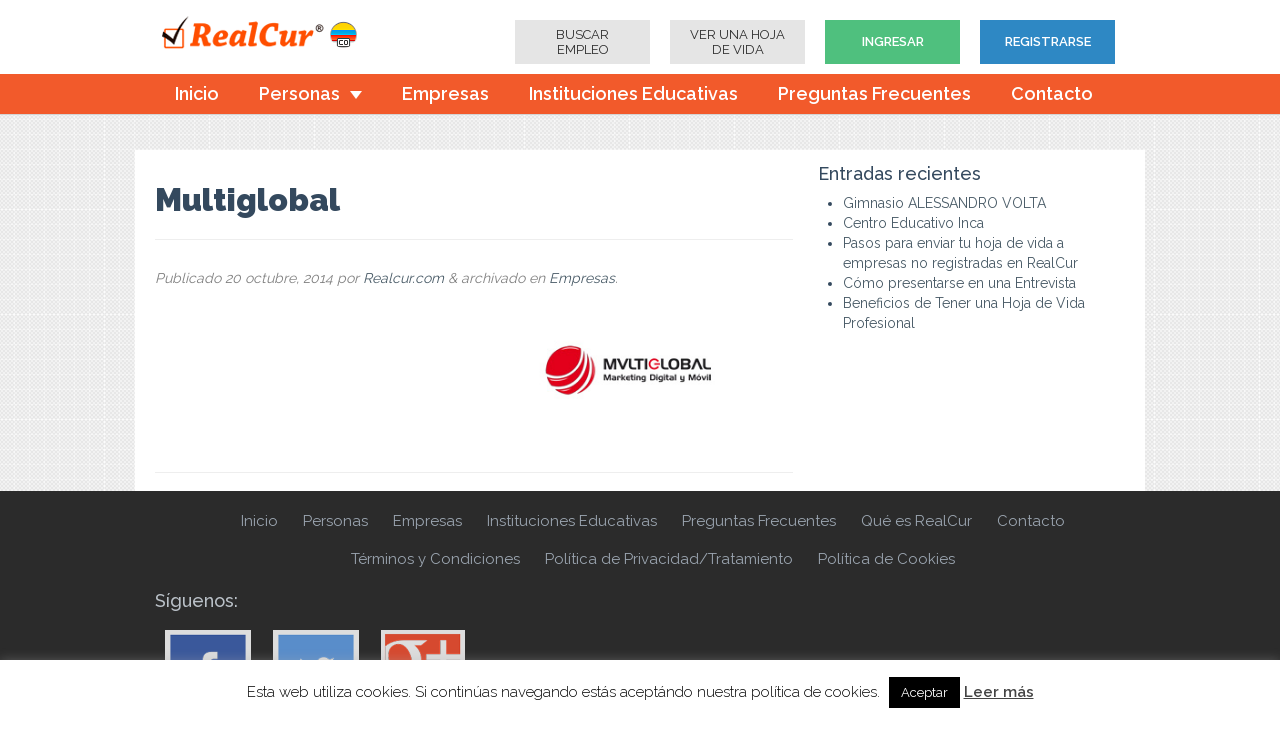

--- FILE ---
content_type: text/html; charset=UTF-8
request_url: https://co.realcur.com/empresa/multiglobal/
body_size: 11689
content:
<!doctype html>  

<!--[if IEMobile 7 ]> <html lang="es"class="no-js iem7"> <![endif]-->
<!--[if lt IE 7 ]> <html lang="es" class="no-js ie6"> <![endif]-->
<!--[if IE 7 ]>    <html lang="es" class="no-js ie7"> <![endif]-->
<!--[if IE 8 ]>    <html lang="es" class="no-js ie8"> <![endif]-->
<!--[if (gte IE 9)|(gt IEMobile 7)|!(IEMobile)|!(IE)]><!--><html lang="es" class="no-js"><!--<![endif]-->
	
	<head>
		<meta charset="utf-8">
		<meta http-equiv="X-UA-Compatible" content="IE=edge,chrome=1">
		
		<title>Multiglobal - RealCur.co</title>
				
		<meta name="viewport" content="width=device-width, initial-scale=1.0">
		<link rel="icon" href="https://realcur.co/sitio/wp-content/themes/realcur2013/favicon.ico" type="image/x-icon" />
		
		<!-- media-queries.js (fallback) -->
		<!--[if lt IE 9]>
			<script src="https://css3-mediaqueries-js.googlecode.com/svn/trunk/css3-mediaqueries.js"></script>			
		<![endif]-->

		<!-- html5.js -->
		<!--[if lt IE 9]>
			<script src="https://html5shim.googlecode.com/svn/trunk/html5.js"></script>
		<![endif]-->
		
  		<link rel="pingback" href="https://realcur.co/sitio/xmlrpc.php">
		<meta name="keywords" content="buscar trabajo, buscar empleo, empleo en colombia, pedidos de personal, bolsas de trabajo, hoja de vida online, trabajo, trabajo en colombia, crear hoja de vida, enviar hoja de vida, hoja de vida confiable, trabajo en bogotá, trabajo en medellín, trabajo en antioquía, buscar empleado, empleados en colombia">
 		<meta property="og:image" content="https://realcur.co/sitio/wp-content/themes/realcur2013/images/logo-face.jpg" />
		<!-- wordpress head functions -->
		<meta name='robots' content='index, follow, max-image-preview:large, max-snippet:-1, max-video-preview:-1' />

	<!-- This site is optimized with the Yoast SEO plugin v19.14 - https://yoast.com/wordpress/plugins/seo/ -->
	<link rel="canonical" href="https://co.realcur.com/empresa/multiglobal/" />
	<meta property="og:locale" content="es_ES" />
	<meta property="og:type" content="article" />
	<meta property="og:title" content="Multiglobal - RealCur.co" />
	<meta property="og:url" content="https://co.realcur.com/empresa/multiglobal/" />
	<meta property="og:site_name" content="RealCur.co" />
	<meta property="article:modified_time" content="2014-10-20T16:44:24+00:00" />
	<meta property="og:image" content="https://realcur.co/sitio/wp-content/uploads/2014/07/multiglobal.jpg" />
	<meta name="twitter:card" content="summary_large_image" />
	<script type="application/ld+json" class="yoast-schema-graph">{"@context":"https://schema.org","@graph":[{"@type":"WebPage","@id":"https://co.realcur.com/empresa/multiglobal/","url":"https://co.realcur.com/empresa/multiglobal/","name":"Multiglobal - RealCur.co","isPartOf":{"@id":"https://co.realcur.com/#website"},"primaryImageOfPage":{"@id":"https://co.realcur.com/empresa/multiglobal/#primaryimage"},"image":{"@id":"https://co.realcur.com/empresa/multiglobal/#primaryimage"},"thumbnailUrl":"https://realcur.co/sitio/wp-content/uploads/2014/07/multiglobal.jpg","datePublished":"2014-10-20T13:57:55+00:00","dateModified":"2014-10-20T16:44:24+00:00","breadcrumb":{"@id":"https://co.realcur.com/empresa/multiglobal/#breadcrumb"},"inLanguage":"es","potentialAction":[{"@type":"ReadAction","target":["https://co.realcur.com/empresa/multiglobal/"]}]},{"@type":"ImageObject","inLanguage":"es","@id":"https://co.realcur.com/empresa/multiglobal/#primaryimage","url":"https://realcur.co/sitio/wp-content/uploads/2014/07/multiglobal.jpg","contentUrl":"https://realcur.co/sitio/wp-content/uploads/2014/07/multiglobal.jpg","width":350,"height":160},{"@type":"BreadcrumbList","@id":"https://co.realcur.com/empresa/multiglobal/#breadcrumb","itemListElement":[{"@type":"ListItem","position":1,"name":"Portada","item":"https://co.realcur.com/"},{"@type":"ListItem","position":2,"name":"Empresas","item":"https://co.realcur.com/empresa/"},{"@type":"ListItem","position":3,"name":"Multiglobal"}]},{"@type":"WebSite","@id":"https://co.realcur.com/#website","url":"https://co.realcur.com/","name":"RealCur.co","description":"","publisher":{"@id":"https://co.realcur.com/#organization"},"potentialAction":[{"@type":"SearchAction","target":{"@type":"EntryPoint","urlTemplate":"https://co.realcur.com/?s={search_term_string}"},"query-input":"required name=search_term_string"}],"inLanguage":"es"},{"@type":"Organization","@id":"https://co.realcur.com/#organization","name":"RealCur.com","url":"https://co.realcur.com/","logo":{"@type":"ImageObject","inLanguage":"es","@id":"https://co.realcur.com/#/schema/logo/image/","url":"https://realcur.co/sitio/wp-content/uploads/2015/06/logo_site.png","contentUrl":"https://realcur.co/sitio/wp-content/uploads/2015/06/logo_site.png","width":353,"height":57,"caption":"RealCur.com"},"image":{"@id":"https://co.realcur.com/#/schema/logo/image/"}}]}</script>
	<!-- / Yoast SEO plugin. -->


<link rel='dns-prefetch' href='//fonts.googleapis.com' />
<script type="text/javascript">
window._wpemojiSettings = {"baseUrl":"https:\/\/s.w.org\/images\/core\/emoji\/14.0.0\/72x72\/","ext":".png","svgUrl":"https:\/\/s.w.org\/images\/core\/emoji\/14.0.0\/svg\/","svgExt":".svg","source":{"concatemoji":"https:\/\/realcur.co\/sitio\/wp-includes\/js\/wp-emoji-release.min.js?ver=6.2.8"}};
/*! This file is auto-generated */
!function(e,a,t){var n,r,o,i=a.createElement("canvas"),p=i.getContext&&i.getContext("2d");function s(e,t){p.clearRect(0,0,i.width,i.height),p.fillText(e,0,0);e=i.toDataURL();return p.clearRect(0,0,i.width,i.height),p.fillText(t,0,0),e===i.toDataURL()}function c(e){var t=a.createElement("script");t.src=e,t.defer=t.type="text/javascript",a.getElementsByTagName("head")[0].appendChild(t)}for(o=Array("flag","emoji"),t.supports={everything:!0,everythingExceptFlag:!0},r=0;r<o.length;r++)t.supports[o[r]]=function(e){if(p&&p.fillText)switch(p.textBaseline="top",p.font="600 32px Arial",e){case"flag":return s("\ud83c\udff3\ufe0f\u200d\u26a7\ufe0f","\ud83c\udff3\ufe0f\u200b\u26a7\ufe0f")?!1:!s("\ud83c\uddfa\ud83c\uddf3","\ud83c\uddfa\u200b\ud83c\uddf3")&&!s("\ud83c\udff4\udb40\udc67\udb40\udc62\udb40\udc65\udb40\udc6e\udb40\udc67\udb40\udc7f","\ud83c\udff4\u200b\udb40\udc67\u200b\udb40\udc62\u200b\udb40\udc65\u200b\udb40\udc6e\u200b\udb40\udc67\u200b\udb40\udc7f");case"emoji":return!s("\ud83e\udef1\ud83c\udffb\u200d\ud83e\udef2\ud83c\udfff","\ud83e\udef1\ud83c\udffb\u200b\ud83e\udef2\ud83c\udfff")}return!1}(o[r]),t.supports.everything=t.supports.everything&&t.supports[o[r]],"flag"!==o[r]&&(t.supports.everythingExceptFlag=t.supports.everythingExceptFlag&&t.supports[o[r]]);t.supports.everythingExceptFlag=t.supports.everythingExceptFlag&&!t.supports.flag,t.DOMReady=!1,t.readyCallback=function(){t.DOMReady=!0},t.supports.everything||(n=function(){t.readyCallback()},a.addEventListener?(a.addEventListener("DOMContentLoaded",n,!1),e.addEventListener("load",n,!1)):(e.attachEvent("onload",n),a.attachEvent("onreadystatechange",function(){"complete"===a.readyState&&t.readyCallback()})),(e=t.source||{}).concatemoji?c(e.concatemoji):e.wpemoji&&e.twemoji&&(c(e.twemoji),c(e.wpemoji)))}(window,document,window._wpemojiSettings);
</script>
<style type="text/css">
img.wp-smiley,
img.emoji {
	display: inline !important;
	border: none !important;
	box-shadow: none !important;
	height: 1em !important;
	width: 1em !important;
	margin: 0 0.07em !important;
	vertical-align: -0.1em !important;
	background: none !important;
	padding: 0 !important;
}
</style>
	<link rel='stylesheet' id='google-fonts-css' href='https://fonts.googleapis.com/css?family=Nunito%3A700%2C400%2C300%7CRaleway%3A100%2C200%2C300%2C400%2C500%2C600%2C700%2C800%2C900&#038;ver=6.2.8' type='text/css' media='all' />
<link rel='stylesheet' id='wp-block-library-css' href='https://realcur.co/sitio/wp-includes/css/dist/block-library/style.min.css?ver=6.2.8' type='text/css' media='all' />
<link rel='stylesheet' id='classic-theme-styles-css' href='https://realcur.co/sitio/wp-includes/css/classic-themes.min.css?ver=6.2.8' type='text/css' media='all' />
<style id='global-styles-inline-css' type='text/css'>
body{--wp--preset--color--black: #000000;--wp--preset--color--cyan-bluish-gray: #abb8c3;--wp--preset--color--white: #ffffff;--wp--preset--color--pale-pink: #f78da7;--wp--preset--color--vivid-red: #cf2e2e;--wp--preset--color--luminous-vivid-orange: #ff6900;--wp--preset--color--luminous-vivid-amber: #fcb900;--wp--preset--color--light-green-cyan: #7bdcb5;--wp--preset--color--vivid-green-cyan: #00d084;--wp--preset--color--pale-cyan-blue: #8ed1fc;--wp--preset--color--vivid-cyan-blue: #0693e3;--wp--preset--color--vivid-purple: #9b51e0;--wp--preset--gradient--vivid-cyan-blue-to-vivid-purple: linear-gradient(135deg,rgba(6,147,227,1) 0%,rgb(155,81,224) 100%);--wp--preset--gradient--light-green-cyan-to-vivid-green-cyan: linear-gradient(135deg,rgb(122,220,180) 0%,rgb(0,208,130) 100%);--wp--preset--gradient--luminous-vivid-amber-to-luminous-vivid-orange: linear-gradient(135deg,rgba(252,185,0,1) 0%,rgba(255,105,0,1) 100%);--wp--preset--gradient--luminous-vivid-orange-to-vivid-red: linear-gradient(135deg,rgba(255,105,0,1) 0%,rgb(207,46,46) 100%);--wp--preset--gradient--very-light-gray-to-cyan-bluish-gray: linear-gradient(135deg,rgb(238,238,238) 0%,rgb(169,184,195) 100%);--wp--preset--gradient--cool-to-warm-spectrum: linear-gradient(135deg,rgb(74,234,220) 0%,rgb(151,120,209) 20%,rgb(207,42,186) 40%,rgb(238,44,130) 60%,rgb(251,105,98) 80%,rgb(254,248,76) 100%);--wp--preset--gradient--blush-light-purple: linear-gradient(135deg,rgb(255,206,236) 0%,rgb(152,150,240) 100%);--wp--preset--gradient--blush-bordeaux: linear-gradient(135deg,rgb(254,205,165) 0%,rgb(254,45,45) 50%,rgb(107,0,62) 100%);--wp--preset--gradient--luminous-dusk: linear-gradient(135deg,rgb(255,203,112) 0%,rgb(199,81,192) 50%,rgb(65,88,208) 100%);--wp--preset--gradient--pale-ocean: linear-gradient(135deg,rgb(255,245,203) 0%,rgb(182,227,212) 50%,rgb(51,167,181) 100%);--wp--preset--gradient--electric-grass: linear-gradient(135deg,rgb(202,248,128) 0%,rgb(113,206,126) 100%);--wp--preset--gradient--midnight: linear-gradient(135deg,rgb(2,3,129) 0%,rgb(40,116,252) 100%);--wp--preset--duotone--dark-grayscale: url('#wp-duotone-dark-grayscale');--wp--preset--duotone--grayscale: url('#wp-duotone-grayscale');--wp--preset--duotone--purple-yellow: url('#wp-duotone-purple-yellow');--wp--preset--duotone--blue-red: url('#wp-duotone-blue-red');--wp--preset--duotone--midnight: url('#wp-duotone-midnight');--wp--preset--duotone--magenta-yellow: url('#wp-duotone-magenta-yellow');--wp--preset--duotone--purple-green: url('#wp-duotone-purple-green');--wp--preset--duotone--blue-orange: url('#wp-duotone-blue-orange');--wp--preset--font-size--small: 13px;--wp--preset--font-size--medium: 20px;--wp--preset--font-size--large: 36px;--wp--preset--font-size--x-large: 42px;--wp--preset--spacing--20: 0.44rem;--wp--preset--spacing--30: 0.67rem;--wp--preset--spacing--40: 1rem;--wp--preset--spacing--50: 1.5rem;--wp--preset--spacing--60: 2.25rem;--wp--preset--spacing--70: 3.38rem;--wp--preset--spacing--80: 5.06rem;--wp--preset--shadow--natural: 6px 6px 9px rgba(0, 0, 0, 0.2);--wp--preset--shadow--deep: 12px 12px 50px rgba(0, 0, 0, 0.4);--wp--preset--shadow--sharp: 6px 6px 0px rgba(0, 0, 0, 0.2);--wp--preset--shadow--outlined: 6px 6px 0px -3px rgba(255, 255, 255, 1), 6px 6px rgba(0, 0, 0, 1);--wp--preset--shadow--crisp: 6px 6px 0px rgba(0, 0, 0, 1);}:where(.is-layout-flex){gap: 0.5em;}body .is-layout-flow > .alignleft{float: left;margin-inline-start: 0;margin-inline-end: 2em;}body .is-layout-flow > .alignright{float: right;margin-inline-start: 2em;margin-inline-end: 0;}body .is-layout-flow > .aligncenter{margin-left: auto !important;margin-right: auto !important;}body .is-layout-constrained > .alignleft{float: left;margin-inline-start: 0;margin-inline-end: 2em;}body .is-layout-constrained > .alignright{float: right;margin-inline-start: 2em;margin-inline-end: 0;}body .is-layout-constrained > .aligncenter{margin-left: auto !important;margin-right: auto !important;}body .is-layout-constrained > :where(:not(.alignleft):not(.alignright):not(.alignfull)){max-width: var(--wp--style--global--content-size);margin-left: auto !important;margin-right: auto !important;}body .is-layout-constrained > .alignwide{max-width: var(--wp--style--global--wide-size);}body .is-layout-flex{display: flex;}body .is-layout-flex{flex-wrap: wrap;align-items: center;}body .is-layout-flex > *{margin: 0;}:where(.wp-block-columns.is-layout-flex){gap: 2em;}.has-black-color{color: var(--wp--preset--color--black) !important;}.has-cyan-bluish-gray-color{color: var(--wp--preset--color--cyan-bluish-gray) !important;}.has-white-color{color: var(--wp--preset--color--white) !important;}.has-pale-pink-color{color: var(--wp--preset--color--pale-pink) !important;}.has-vivid-red-color{color: var(--wp--preset--color--vivid-red) !important;}.has-luminous-vivid-orange-color{color: var(--wp--preset--color--luminous-vivid-orange) !important;}.has-luminous-vivid-amber-color{color: var(--wp--preset--color--luminous-vivid-amber) !important;}.has-light-green-cyan-color{color: var(--wp--preset--color--light-green-cyan) !important;}.has-vivid-green-cyan-color{color: var(--wp--preset--color--vivid-green-cyan) !important;}.has-pale-cyan-blue-color{color: var(--wp--preset--color--pale-cyan-blue) !important;}.has-vivid-cyan-blue-color{color: var(--wp--preset--color--vivid-cyan-blue) !important;}.has-vivid-purple-color{color: var(--wp--preset--color--vivid-purple) !important;}.has-black-background-color{background-color: var(--wp--preset--color--black) !important;}.has-cyan-bluish-gray-background-color{background-color: var(--wp--preset--color--cyan-bluish-gray) !important;}.has-white-background-color{background-color: var(--wp--preset--color--white) !important;}.has-pale-pink-background-color{background-color: var(--wp--preset--color--pale-pink) !important;}.has-vivid-red-background-color{background-color: var(--wp--preset--color--vivid-red) !important;}.has-luminous-vivid-orange-background-color{background-color: var(--wp--preset--color--luminous-vivid-orange) !important;}.has-luminous-vivid-amber-background-color{background-color: var(--wp--preset--color--luminous-vivid-amber) !important;}.has-light-green-cyan-background-color{background-color: var(--wp--preset--color--light-green-cyan) !important;}.has-vivid-green-cyan-background-color{background-color: var(--wp--preset--color--vivid-green-cyan) !important;}.has-pale-cyan-blue-background-color{background-color: var(--wp--preset--color--pale-cyan-blue) !important;}.has-vivid-cyan-blue-background-color{background-color: var(--wp--preset--color--vivid-cyan-blue) !important;}.has-vivid-purple-background-color{background-color: var(--wp--preset--color--vivid-purple) !important;}.has-black-border-color{border-color: var(--wp--preset--color--black) !important;}.has-cyan-bluish-gray-border-color{border-color: var(--wp--preset--color--cyan-bluish-gray) !important;}.has-white-border-color{border-color: var(--wp--preset--color--white) !important;}.has-pale-pink-border-color{border-color: var(--wp--preset--color--pale-pink) !important;}.has-vivid-red-border-color{border-color: var(--wp--preset--color--vivid-red) !important;}.has-luminous-vivid-orange-border-color{border-color: var(--wp--preset--color--luminous-vivid-orange) !important;}.has-luminous-vivid-amber-border-color{border-color: var(--wp--preset--color--luminous-vivid-amber) !important;}.has-light-green-cyan-border-color{border-color: var(--wp--preset--color--light-green-cyan) !important;}.has-vivid-green-cyan-border-color{border-color: var(--wp--preset--color--vivid-green-cyan) !important;}.has-pale-cyan-blue-border-color{border-color: var(--wp--preset--color--pale-cyan-blue) !important;}.has-vivid-cyan-blue-border-color{border-color: var(--wp--preset--color--vivid-cyan-blue) !important;}.has-vivid-purple-border-color{border-color: var(--wp--preset--color--vivid-purple) !important;}.has-vivid-cyan-blue-to-vivid-purple-gradient-background{background: var(--wp--preset--gradient--vivid-cyan-blue-to-vivid-purple) !important;}.has-light-green-cyan-to-vivid-green-cyan-gradient-background{background: var(--wp--preset--gradient--light-green-cyan-to-vivid-green-cyan) !important;}.has-luminous-vivid-amber-to-luminous-vivid-orange-gradient-background{background: var(--wp--preset--gradient--luminous-vivid-amber-to-luminous-vivid-orange) !important;}.has-luminous-vivid-orange-to-vivid-red-gradient-background{background: var(--wp--preset--gradient--luminous-vivid-orange-to-vivid-red) !important;}.has-very-light-gray-to-cyan-bluish-gray-gradient-background{background: var(--wp--preset--gradient--very-light-gray-to-cyan-bluish-gray) !important;}.has-cool-to-warm-spectrum-gradient-background{background: var(--wp--preset--gradient--cool-to-warm-spectrum) !important;}.has-blush-light-purple-gradient-background{background: var(--wp--preset--gradient--blush-light-purple) !important;}.has-blush-bordeaux-gradient-background{background: var(--wp--preset--gradient--blush-bordeaux) !important;}.has-luminous-dusk-gradient-background{background: var(--wp--preset--gradient--luminous-dusk) !important;}.has-pale-ocean-gradient-background{background: var(--wp--preset--gradient--pale-ocean) !important;}.has-electric-grass-gradient-background{background: var(--wp--preset--gradient--electric-grass) !important;}.has-midnight-gradient-background{background: var(--wp--preset--gradient--midnight) !important;}.has-small-font-size{font-size: var(--wp--preset--font-size--small) !important;}.has-medium-font-size{font-size: var(--wp--preset--font-size--medium) !important;}.has-large-font-size{font-size: var(--wp--preset--font-size--large) !important;}.has-x-large-font-size{font-size: var(--wp--preset--font-size--x-large) !important;}
.wp-block-navigation a:where(:not(.wp-element-button)){color: inherit;}
:where(.wp-block-columns.is-layout-flex){gap: 2em;}
.wp-block-pullquote{font-size: 1.5em;line-height: 1.6;}
</style>
<link rel='stylesheet' id='contact-form-7-css' href='https://realcur.co/sitio/wp-content/plugins/contact-form-7/includes/css/styles.css?ver=5.7.5.1' type='text/css' media='all' />
<link rel='stylesheet' id='cookie-law-info-css' href='https://realcur.co/sitio/wp-content/plugins/cookie-law-info/legacy/public/css/cookie-law-info-public.css?ver=3.0.8' type='text/css' media='all' />
<link rel='stylesheet' id='cookie-law-info-gdpr-css' href='https://realcur.co/sitio/wp-content/plugins/cookie-law-info/legacy/public/css/cookie-law-info-gdpr.css?ver=3.0.8' type='text/css' media='all' />
<link rel='stylesheet' id='bootstrap-css' href='https://realcur.co/sitio/wp-content/themes/realcur2013/library/css/bootstrap.css?ver=1.0' type='text/css' media='all' />
<link rel='stylesheet' id='bootstrap-responsive-css' href='https://realcur.co/sitio/wp-content/themes/realcur2013/library/css/responsive.css?ver=1.0' type='text/css' media='all' />
<link rel='stylesheet' id='flat-ui-css' href='https://realcur.co/sitio/wp-content/themes/realcur2013/css/flat-ui.css?ver=1.0' type='text/css' media='all' />
<link rel='stylesheet' id='wp-bootstrap-css' href='https://realcur.co/sitio/wp-content/themes/realcur2013/style.css?ver=1.0' type='text/css' media='all' />
<script type='text/javascript' src='https://realcur.co/sitio/wp-includes/js/jquery/jquery.min.js?ver=3.6.4' id='jquery-core-js'></script>
<script type='text/javascript' src='https://realcur.co/sitio/wp-includes/js/jquery/jquery-migrate.min.js?ver=3.4.0' id='jquery-migrate-js'></script>
<script type='text/javascript' id='cookie-law-info-js-extra'>
/* <![CDATA[ */
var Cli_Data = {"nn_cookie_ids":[],"cookielist":[],"non_necessary_cookies":[],"ccpaEnabled":"","ccpaRegionBased":"","ccpaBarEnabled":"","strictlyEnabled":["necessary","obligatoire"],"ccpaType":"gdpr","js_blocking":"","custom_integration":"","triggerDomRefresh":"","secure_cookies":""};
var cli_cookiebar_settings = {"animate_speed_hide":"500","animate_speed_show":"500","background":"#fff","border":"#444","border_on":"","button_1_button_colour":"#000","button_1_button_hover":"#000000","button_1_link_colour":"#fff","button_1_as_button":"1","button_1_new_win":"","button_2_button_colour":"#333","button_2_button_hover":"#292929","button_2_link_colour":"#444","button_2_as_button":"","button_2_hidebar":"","button_3_button_colour":"#dedfe0","button_3_button_hover":"#b2b2b3","button_3_link_colour":"#333333","button_3_as_button":"1","button_3_new_win":"","button_4_button_colour":"#dedfe0","button_4_button_hover":"#b2b2b3","button_4_link_colour":"#333333","button_4_as_button":"1","button_7_button_colour":"#61a229","button_7_button_hover":"#4e8221","button_7_link_colour":"#fff","button_7_as_button":"1","button_7_new_win":"","font_family":"inherit","header_fix":"","notify_animate_hide":"1","notify_animate_show":"","notify_div_id":"#cookie-law-info-bar","notify_position_horizontal":"right","notify_position_vertical":"bottom","scroll_close":"","scroll_close_reload":"","accept_close_reload":"","reject_close_reload":"","showagain_tab":"1","showagain_background":"#fff","showagain_border":"#000","showagain_div_id":"#cookie-law-info-again","showagain_x_position":"100px","text":"#000","show_once_yn":"","show_once":"10000","logging_on":"","as_popup":"","popup_overlay":"1","bar_heading_text":"","cookie_bar_as":"banner","popup_showagain_position":"bottom-right","widget_position":"left"};
var log_object = {"ajax_url":"https:\/\/realcur.co\/sitio\/wp-admin\/admin-ajax.php"};
/* ]]> */
</script>
<script type='text/javascript' src='https://realcur.co/sitio/wp-content/plugins/cookie-law-info/legacy/public/js/cookie-law-info-public.js?ver=3.0.8' id='cookie-law-info-js'></script>
<script type='text/javascript' src='https://realcur.co/sitio/wp-content/themes/realcur2013/library/js/bootstrap.min.js?ver=1.2' id='bootstrap-js'></script>
<script type='text/javascript' src='https://realcur.co/sitio/wp-content/themes/realcur2013/library/js/scripts.js?ver=1.2' id='wpbs-scripts-js'></script>
<script type='text/javascript' src='https://realcur.co/sitio/wp-content/themes/realcur2013/library/js/modernizr.full.min.js?ver=1.2' id='modernizr-js'></script>
<link rel="https://api.w.org/" href="https://co.realcur.com/wp-json/" /><link rel='shortlink' href='https://co.realcur.com/?p=2648' />
<link rel="alternate" type="application/json+oembed" href="https://co.realcur.com/wp-json/oembed/1.0/embed?url=https%3A%2F%2Fco.realcur.com%2Fempresa%2Fmultiglobal%2F" />
		<!-- end of wordpress head -->

		<!-- theme options from options panel -->
		
		<!-- typeahead plugin - if top nav search bar enabled -->
		
		    <script type="application/ld+json">
		{
		  "@context": "https://schema.org",
		  "@type": "Organization",
		  "url": "https://realcur.co",
		  "logo": "https://realcur.co/sitio/wp-content/themes/realcur2013/images/logo.png"
		}
    </script>
				
	</head>
	
	<body class="empresa-template-default single single-empresa postid-2648">
				
		<header role="banner">
		
			<div id="inner-header" class="clearfix">
				
				<div class="navbar navbar-fixed-top">
					<div class="container-fluid top-navbar">
						<a href="https://co.realcur.com" title="RealCur: La hoja de vida confiable" class="logo"><img id="logo" src="https://realcur.co/sitio/wp-content/themes/realcur2013/images/logo.png" alt="RealCur: La hoja de vida confiable" /></a>
						<ul class="nav hidden-desktop">
						<li><a href="/buscar-empleo/" title="">Buscar Empleo</a></li><li><a href="https://co.realcur.com/ver-curriculo" title="">Ver una Hoja de Vida</a></li><li class="ingresar"><a href="https://co.realcur.com/login" title="">Ingresar</a></li>
						<li><a href="https://co.realcur.com/afiliarse" title="" class="dropdown-toggle" data-toggle="dropdown">Registrarse</a>
						<ul>
						<li class="menu-item menu-item-type-post_type menu-item-object-page">
						<a href="/afiliar-persona">Personas</a></li>
						<li class="menu-item menu-item-type-post_type menu-item-object-page">
						<a href="/afiliar-empresa">Empresa</a></li>
						<li class="menu-item menu-item-type-post_type menu-item-object-page">
						<a href="/afiliar-empresa">Instituto</a></li>
						<!--.dropdown-->
						</ul>
						</li>
						</ul>	


						<nav role="navigation">
						<div class="nav-collapse hidden-phone hidden-tablet">
						<ul class="nav">
						<li><a href="/buscar-empleo/" title="">Buscar Empleo</a></li><li><a href="/ver-curriculo" title="">Ver una Hoja de Vida</a></li><li class="ingresar"><a href="/login" title="">Ingresar</a></li>
						<li><a href="/afiliarse" title="" class="dropdown-toggle" data-toggle="dropdown">Registrarse</a>
						<ul>
						<li class="menu-item menu-item-type-post_type menu-item-object-page">
						<a href="/afiliar-persona">Personas</a></li>
						<li class="menu-item menu-item-type-post_type menu-item-object-page">
						<a href="/afiliar-empresa">Empresa</a></li>
						<li class="menu-item menu-item-type-post_type menu-item-object-page">
						<a href="/afiliar-empresa">Instituto</a></li>
						<!--.dropdown-->
						</ul>
						</li>
						</ul>
						</div>
						</nav>
					</div>	
					<div class="navbar-inner">
						<div class="container-fluid nav-container">
							<nav role="navigation">					
								<a class="btn btn-navbar" data-toggle="collapse" data-target=".nav-collapse">
							        <span class="icon-bar"></span>
							        <span class="icon-bar"></span>
							        <span class="icon-bar"></span>
								</a>
								
								<div class="nav-collapse">
									<ul id="menu-principal" class="nav"><li id="menu-item-29" class="menu-item menu-item-type-post_type menu-item-object-page menu-item-home"><a href="https://co.realcur.com/">Inicio</a></li><li id="menu-item-363" class="menu-item menu-item-type-post_type menu-item-object-page menu-item-has-children dropdown"><a href="https://co.realcur.com/personas/" class="dropdown-toggle" data-toggle="dropdown">Personas<b class="caret"></b></a>
<ul>
	<li id="menu-item-1871" class="menu-item menu-item-type-custom menu-item-object-custom"><a href="/personas/">Crea tu Hoja de Vida</a></li>	<li id="menu-item-1868" class="menu-item menu-item-type-custom menu-item-object-custom"><a href="/personas/#encuentra-trabajo">Trabajo dentro de RealCur</a></li>	<li id="menu-item-1869" class="menu-item menu-item-type-custom menu-item-object-custom"><a href="/personas/#envio-pinlink">Trabajo fuera de RealCur</a></li>	<li id="menu-item-1870" class="menu-item menu-item-type-custom menu-item-object-custom"><a href="/personas/#persona-capacitacion">Capacitación y Estudios</a></li>	<li id="menu-item-1708" class="menu-item menu-item-type-custom menu-item-object-custom"><a href="/personas/#persona-beneficios">Más Beneficios</a></li><!--.dropdown-->
</ul>
</li><li id="menu-item-362" class="menu-item menu-item-type-post_type menu-item-object-page"><a href="https://co.realcur.com/empresas/">Empresas</a></li><li id="menu-item-390" class="menu-item menu-item-type-post_type menu-item-object-page"><a href="https://co.realcur.com/instituciones-educativas/">Instituciones Educativas</a></li><li id="menu-item-1966" class="menu-item menu-item-type-post_type menu-item-object-page"><a href="https://co.realcur.com/preguntas-frecuentes/">Preguntas Frecuentes</a></li><li id="menu-item-27" class="menu-item menu-item-type-post_type menu-item-object-page"><a href="https://co.realcur.com/contacto/">Contacto</a></li></ul>								</div>
								
							</nav>
							
														
						</div> <!-- end .nav-container -->
					</div> <!-- end .navbar-inner -->
				</div> <!-- end .navbar -->
			
			</div> <!-- end #inner-header -->
		
		</header> <!-- end header -->
		
		<div class="container-fluid">

<div id="content" class="clearfix row-fluid">
			
				<div id="main" class="span8 clearfix" role="main">

										
					<article id="post-2648" class="clearfix post-2648 empresa type-empresa status-publish hentry category-empresas-afiliadas" role="article" itemscope itemtype="https://schema.org/BlogPosting">
						
						<header>
						
														
							<div class="page-header"><h1 class="single-title" itemprop="headline">Multiglobal</h1></div>
							
							<p class="meta">Publicado <time datetime="2014-10-20" pubdate>20 octubre, 2014</time> por <a href="https://co.realcur.com/author/admin_realcur/" title="Entradas de Realcur.com" rel="author">Realcur.com</a> <span class="amp">&</span> archivado en <a href="https://co.realcur.com/empresas-afiliadas/" rel="category tag">Empresas</a>.</p>
						
						</header> <!-- end article header -->
					
						<section class="post_content clearfix" itemprop="articleBody">
						 <div id="beneficios-single">
				<img src="https://realcur.co/sitio/wp-content/uploads/" alt="" align="left" />
                
                <ul>
                
                                
                                 
                                    
                                      
                                       
                                      
                   
                </ul>   
                </div>
                
                <div id="beneficios-content">
				<div class="post-content">
					<a href="http://multiglobal.com.co/" target="_blank"><img decoding="async" width="350" height="160" class="alignnone size-full wp-image-2529" src="https://realcur.co/sitio/wp-content/uploads/2014/07/multiglobal.jpg" alt="multiglobal" /></a>
</div>
									</div><!--.post-content-->	
                            
                          
					
						</section> <!-- end article section -->
						
						<footer>
			
														
														
						</footer> <!-- end article footer -->
					
					</article> <!-- end article -->
					
										
								
					
								
				</div> <!-- end #main -->
    
								<div id="sidebar1" class="fluid-sidebar sidebar span4" role="complementary">
				
					
						
		<div id="recent-posts-2" class="widget widget_recent_entries">
		<h4 class="widgettitle">Entradas recientes</h4>
		<ul>
											<li>
					<a href="https://co.realcur.com/gimnasio-alessandro-volta/">Gimnasio   ALESSANDRO VOLTA</a>
									</li>
											<li>
					<a href="https://co.realcur.com/centro-educativo-inca/">Centro Educativo Inca</a>
									</li>
											<li>
					<a href="https://co.realcur.com/pasos-para-enviar-tu-hoja-de-vida-empresas-no-registradas-en-realcur/">Pasos para enviar tu hoja de vida a empresas no registradas en RealCur</a>
									</li>
											<li>
					<a href="https://co.realcur.com/como-presentarse-en-una-entrevista/">Cómo presentarse en una Entrevista</a>
									</li>
											<li>
					<a href="https://co.realcur.com/beneficios-de-tener-una-hoja-de-vida-profesional/">Beneficios de Tener una Hoja de Vida Profesional</a>
									</li>
					</ul>

		</div>
					
				</div>    
			</div> <!-- end #content -->
    
<!--#content--></div>

			</div> <!-- end #container -->

			<footer role="contentinfo">
			
				<div id="inner-footer" class="clearfix">
					<div class="container-fluid">

		    
		          <div id="widget-footer" class="clearfix row-fluid">
		            		            		            		            		            		            		          </div>
					
					<nav class="clearfix">
						<div class="footer-links clearfix"><ul id="menu-footer" class="menu"><li id="menu-item-133" class="menu-item menu-item-type-post_type menu-item-object-page menu-item-home menu-item-133"><a href="https://co.realcur.com/">Inicio</a></li>
<li id="menu-item-469" class="menu-item menu-item-type-post_type menu-item-object-page menu-item-469"><a href="https://co.realcur.com/personas/">Personas</a></li>
<li id="menu-item-468" class="menu-item menu-item-type-post_type menu-item-object-page menu-item-468"><a href="https://co.realcur.com/empresas/">Empresas</a></li>
<li id="menu-item-467" class="menu-item menu-item-type-post_type menu-item-object-page menu-item-467"><a href="https://co.realcur.com/instituciones-educativas/">Instituciones Educativas</a></li>
<li id="menu-item-2003" class="menu-item menu-item-type-post_type menu-item-object-page menu-item-2003"><a href="https://co.realcur.com/preguntas-frecuentes/">Preguntas Frecuentes</a></li>
<li id="menu-item-130" class="menu-item menu-item-type-post_type menu-item-object-page menu-item-130"><a href="https://co.realcur.com/que-es-realcur/">Qué es RealCur</a></li>
<li id="menu-item-131" class="menu-item menu-item-type-post_type menu-item-object-page menu-item-131"><a href="https://co.realcur.com/contacto/">Contacto</a></li>
</ul></div><div class="footer-links clearfix"><ul id="menu-footer-2" class="menu"><li id="menu-item-639" class="menu-item menu-item-type-post_type menu-item-object-page menu-item-639"><a href="https://co.realcur.com/terminos-condiciones/">Términos y Condiciones</a></li>
<li id="menu-item-640" class="menu-item menu-item-type-post_type menu-item-object-page menu-item-640"><a href="https://co.realcur.com/politica-de-privacidad/">Política de Privacidad/Tratamiento</a></li>
<li id="menu-item-4924" class="menu-item menu-item-type-post_type menu-item-object-page menu-item-4924"><a href="https://co.realcur.com/politica-de-cookies/">Política de Cookies</a></li>
</ul></div>					</nav>
						<h4 class="widgettitle">Síguenos:</h4>
		    <ul id="social" class="pull-left">
<li class="fb-footer"><a target="_blank" href="https://www.facebook.com/realcur.co?ref=hl"></a></li>
<li class="tw-footer"><a target="_blank" href="https://twitter.com/RealCur_Co"></a></li>
<li class="g-footer"><a target="_blank" href="https://plus.google.com/u/0/105883685254189120600/posts"></a></li>
</ul>
					
					<p class="pull-right" style="clear:both"><a href="https://realcur.co"  title="RealCur.com">&copy;  RealCur</a></p>
		
				
				</div> <!-- end #inner-footer -->
				</div>
			</footer> <!-- end footer -->
		
		
				
		<!--[if lt IE 7 ]>
  			<script src="//ajax.googleapis.com/ajax/libs/chrome-frame/1.0.3/CFInstall.min.js"></script>
  			<script>window.attachEvent('onload',function(){CFInstall.check({mode:'overlay'})})</script>
		<![endif]-->
		
		<!--googleoff: all--><div id="cookie-law-info-bar" data-nosnippet="true"><span>Esta web utiliza cookies. Si continúas navegando estás aceptándo nuestra política de cookies. <a role='button' data-cli_action="accept" id="cookie_action_close_header" class="medium cli-plugin-button cli-plugin-main-button cookie_action_close_header cli_action_button wt-cli-accept-btn">Aceptar</a> <a href="https://realcur.co/politica-de-cookies/" id="CONSTANT_OPEN_URL" target="_blank" class="cli-plugin-main-link">Leer más</a></span></div><div id="cookie-law-info-again" data-nosnippet="true"><span id="cookie_hdr_showagain">Política de cookies</span></div><div class="cli-modal" data-nosnippet="true" id="cliSettingsPopup" tabindex="-1" role="dialog" aria-labelledby="cliSettingsPopup" aria-hidden="true">
  <div class="cli-modal-dialog" role="document">
	<div class="cli-modal-content cli-bar-popup">
		  <button type="button" class="cli-modal-close" id="cliModalClose">
			<svg class="" viewBox="0 0 24 24"><path d="M19 6.41l-1.41-1.41-5.59 5.59-5.59-5.59-1.41 1.41 5.59 5.59-5.59 5.59 1.41 1.41 5.59-5.59 5.59 5.59 1.41-1.41-5.59-5.59z"></path><path d="M0 0h24v24h-24z" fill="none"></path></svg>
			<span class="wt-cli-sr-only">Cerrar</span>
		  </button>
		  <div class="cli-modal-body">
			<div class="cli-container-fluid cli-tab-container">
	<div class="cli-row">
		<div class="cli-col-12 cli-align-items-stretch cli-px-0">
			<div class="cli-privacy-overview">
				<h4>Privacy Overview</h4>				<div class="cli-privacy-content">
					<div class="cli-privacy-content-text">This website uses cookies to improve your experience while you navigate through the website. Out of these, the cookies that are categorized as necessary are stored on your browser as they are essential for the working of basic functionalities of the website. We also use third-party cookies that help us analyze and understand how you use this website. These cookies will be stored in your browser only with your consent. You also have the option to opt-out of these cookies. But opting out of some of these cookies may affect your browsing experience.</div>
				</div>
				<a class="cli-privacy-readmore" aria-label="Mostrar más" role="button" data-readmore-text="Mostrar más" data-readless-text="Mostrar menos"></a>			</div>
		</div>
		<div class="cli-col-12 cli-align-items-stretch cli-px-0 cli-tab-section-container">
												<div class="cli-tab-section">
						<div class="cli-tab-header">
							<a role="button" tabindex="0" class="cli-nav-link cli-settings-mobile" data-target="necessary" data-toggle="cli-toggle-tab">
								Necessary							</a>
															<div class="wt-cli-necessary-checkbox">
									<input type="checkbox" class="cli-user-preference-checkbox"  id="wt-cli-checkbox-necessary" data-id="checkbox-necessary" checked="checked"  />
									<label class="form-check-label" for="wt-cli-checkbox-necessary">Necessary</label>
								</div>
								<span class="cli-necessary-caption">Siempre activado</span>
													</div>
						<div class="cli-tab-content">
							<div class="cli-tab-pane cli-fade" data-id="necessary">
								<div class="wt-cli-cookie-description">
									Necessary cookies are absolutely essential for the website to function properly. This category only includes cookies that ensures basic functionalities and security features of the website. These cookies do not store any personal information.								</div>
							</div>
						</div>
					</div>
																	<div class="cli-tab-section">
						<div class="cli-tab-header">
							<a role="button" tabindex="0" class="cli-nav-link cli-settings-mobile" data-target="non-necessary" data-toggle="cli-toggle-tab">
								Non-necessary							</a>
															<div class="cli-switch">
									<input type="checkbox" id="wt-cli-checkbox-non-necessary" class="cli-user-preference-checkbox"  data-id="checkbox-non-necessary" checked='checked' />
									<label for="wt-cli-checkbox-non-necessary" class="cli-slider" data-cli-enable="Activado" data-cli-disable="Desactivado"><span class="wt-cli-sr-only">Non-necessary</span></label>
								</div>
													</div>
						<div class="cli-tab-content">
							<div class="cli-tab-pane cli-fade" data-id="non-necessary">
								<div class="wt-cli-cookie-description">
									Any cookies that may not be particularly necessary for the website to function and is used specifically to collect user personal data via analytics, ads, other embedded contents are termed as non-necessary cookies. It is mandatory to procure user consent prior to running these cookies on your website.								</div>
							</div>
						</div>
					</div>
										</div>
	</div>
</div>
		  </div>
		  <div class="cli-modal-footer">
			<div class="wt-cli-element cli-container-fluid cli-tab-container">
				<div class="cli-row">
					<div class="cli-col-12 cli-align-items-stretch cli-px-0">
						<div class="cli-tab-footer wt-cli-privacy-overview-actions">
						
															<a id="wt-cli-privacy-save-btn" role="button" tabindex="0" data-cli-action="accept" class="wt-cli-privacy-btn cli_setting_save_button wt-cli-privacy-accept-btn cli-btn">GUARDAR Y ACEPTAR</a>
													</div>
						
					</div>
				</div>
			</div>
		</div>
	</div>
  </div>
</div>
<div class="cli-modal-backdrop cli-fade cli-settings-overlay"></div>
<div class="cli-modal-backdrop cli-fade cli-popupbar-overlay"></div>
<!--googleon: all--><script type='text/javascript' src='https://realcur.co/sitio/wp-content/plugins/contact-form-7/includes/swv/js/index.js?ver=5.7.5.1' id='swv-js'></script>
<script type='text/javascript' id='contact-form-7-js-extra'>
/* <![CDATA[ */
var wpcf7 = {"api":{"root":"https:\/\/co.realcur.com\/wp-json\/","namespace":"contact-form-7\/v1"}};
/* ]]> */
</script>
<script type='text/javascript' src='https://realcur.co/sitio/wp-content/plugins/contact-form-7/includes/js/index.js?ver=5.7.5.1' id='contact-form-7-js'></script>
<script type='text/javascript' src='https://realcur.co/sitio/wp-includes/js/comment-reply.min.js?ver=6.2.8' id='comment-reply-js'></script>
<script>
  (function(i,s,o,g,r,a,m){i['GoogleAnalyticsObject']=r;i[r]=i[r]||function(){
  (i[r].q=i[r].q||[]).push(arguments)},i[r].l=1*new Date();a=s.createElement(o),
  m=s.getElementsByTagName(o)[0];a.async=1;a.src=g;m.parentNode.insertBefore(a,m)
  })(window,document,'script','//www.google-analytics.com/analytics.js','ga');

  ga('create', 'UA-48886256-1', 'realcur.co');
  ga('require', 'displayfeatures');
  ga('send', 'pageview');

</script>

<script type="text/javascript">
setTimeout(function(){var a=document.createElement("script");
var b=document.getElementsByTagName("script")[0];
a.src=document.location.protocol+"//dnn506yrbagrg.cloudfront.net/pages/scripts/0022/0937.js?"+Math.floor(new Date().getTime()/3600000);
a.async=true;a.type="text/javascript";b.parentNode.insertBefore(a,b)}, 1);
</script>
	</body>

</html>


--- FILE ---
content_type: text/css
request_url: https://realcur.co/sitio/wp-content/themes/realcur2013/style.css?ver=1.0
body_size: 25673
content:
/*
Theme Name: RealCur.com 2013
Theme URI: https://realcur.com
Description: Sitio Web RealCur.com 2013
Version: 1
Author: Ariel Acosta
Author URI: https://misionweb.com
*/

/* micro clearfix: https://nicolasgallagher.com/micro-clearfix-hack/ */
/* For modern browsers */
.clearfix:before,
.clearfix:after {
    content:"";
    display:table;
}

.clearfix:after {
    clear:both;
}

/* For IE 6/7 (trigger hasLayout) */
.clearfix {
    zoom:1;
}

/* wp-specific classes */
.wp-caption{
	
}

.wp-caption-text{
	
}

.sticky{
	
}

.gallery-caption{
	
}

/* layout */

body{
	padding-top: 0;
	background: url(images/website_background.png);
	background-attachment: fixed;
	color: #34495e;
	font-family: "Raleway", sans-serif;
	font-size: 14px;
	line-height: 1.231;
}

/* Admin Top Navigation fixes */

body.admin-bar .navbar-fixed-top{ 
	top: 28px; 
}
.container {width: auto !important;}
.container-fluid{
		background: #fff;
}
.top-navbar {
	background: none;
	margin-top: 10px !important;
}

.top-navbar .logo {float: left;}

.top-navbar ul {
	float: right !important;
}
.top-navbar ul li {
float: left;
list-style: none;
margin: 10px;
width: 135px;
}

.top-navbar ul li ul li {margin: 0}

.top-navbar ul li a {
background: rgba(0,0,0,.1);
padding: 7px 20px !important;
width: 95px;
line-height: 15px;
font-family: "Raleway", sans-serif !important;
text-align: center;
text-transform: uppercase;
font-size: 13px !important;
font-weight: 400 !important;
height: 30px;
display: block; 
color: #2b2b2b !important;
-webkit-border-radius: 0px !important;
border-radius: 0px !important; 
}
.top-navbar ul li:last-child {
background: #3498db;
}
.top-navbar ul li.ingresar {
background: #58d68d;
}
.top-navbar ul li.ingresar a {
	vertical-align: middle;
	line-height: 30px;
	color: #fff !important;
	font-weight: 600 !important;
}
.top-navbar ul li:last-child a {line-height: 30px; 
vertical-align: middle; 
color: #fff !important; 
font-size: 14px;
font-weight: 600 !important;}

.top-navbar ul li a:hover {
color: #f25a2b !important;
background: rgba(255,255,255,.1);
}

.navbar .top-navbar .nav > li > a:focus, .navbar .top-navbar .nav > li > a:hover {background: rgba(255,255,255,.9);}

.top-navbar ul li:last-child ul li a {color: #fff !important; }

.top-navbar ul li:last-child ul li:last-child a {color: #fff !important; 
line-height: 30px; }

.navbar {
	/*background: url(images/website_background.png);*/ 
	background-color: #fff;
}

.navbar .nav > li > a {
  float: none;
 padding: 10px 20px;
  color: #fff;
  text-decoration: none;
  text-shadow: none;
  font-family: "Raleway", sans-serif;
  font-size: 18px;
  font-weight: 600;
}

.navbar .nav > li > a:visited {
	color: #fff;
}
.navbar .nav > li > a:hover {
	color: #222;
}

.navbar .brand{
	color: #000;
	text-shadow: 0 1px 0 rgba(255, 255, 255, 0.1), 0 0 30px rgba(255, 255, 255, 0.125);
	font-weight: bold !important;
}

.nav-container{
	padding-left: 0;
	padding-right: 0;
	background: none;
}
.navbar-inner {
  min-height: 40px;
  padding-left: 20px;
  padding-right: 20px;
  background-color: #fafafa;
  background-image: -moz-linear-gradient(top, #f25a2b, #f25a2b);
  background-image: -webkit-gradient(linear, 0 0, 0 100%, from(#f25a2b), to(#f25a2b));
  background-image: -webkit-linear-gradient(top, #f25a2b, #f25a2b);
  background-image: -o-linear-gradient(top, #f25a2b, #f25a2b);
  background-image: linear-gradient(to bottom, #f25a2b, #f25a2b);
  background-repeat: repeat-x;
  filter: progid:DXImageTransform.Microsoft.gradient(startColorstr='#f25a2b', endColorstr='#f25a2b', GradientType=0);
  border: 1px solid #d4d4d4;
  -webkit-border-radius: 4px;
  -moz-border-radius: 4px;
  border-radius: 4px;
  -webkit-box-shadow: 0 1px 4px rgba(0, 0, 0, 0.065);
  -moz-box-shadow: 0 1px 4px rgba(0, 0, 0, 0.065);
  box-shadow: 0 1px 4px rgba(0, 0, 0, 0.065);
  *zoom: 1;
}

.navbar-fixed-top .navbar-inner,
.navbar-static-top .navbar-inner {
  -webkit-box-shadow: 0 1px 10px rgba(242,90,43,0);
  -moz-box-shadow: 0 1px 10px rgba(242,90,43,0);
  box-shadow: 0 1px 10px rgba(242,90,43,0);
}
#inner-header{
	width: 100%;
}

.navbar .nav > li.active a {background-color: #fff; 
color: #555555}

.navbar .nav > li:first-child > a {-webkit-border-radius: 0px;
border-radius: 0px; }

.navbar .nav > li.active li a {background-color: transparent; 
color: ##888888}

.navbar .nav > li.active li a:hover {background-color: #F25A2B; 
color: #fff}


input, textarea, select, .uneditable-input {
	margin-bottom: 0;
}

.navbar-form, .navbar-search {
	margin: 0 0 9px;
}

.navbar-search{
	padding-left: 0;
}
h2.home-principal {
font-size: 2.5em;
margin: 0;
}
h4.home-principal {
font-size: 1.4em;
font-weight: 200;
line-height: 1.3em;
margin: 0.5em 0 2em 0;
}

.home-content {margin-bottom: 20px;}

.home-content .span5 {width: 42.7%;
margin-left: 0}

.home-content .span7 {display: block;
    height: 329px;
    line-height: 325px;
    vertical-align: middle;
border: 1px solid #c1c1c1;}

.home-content .span7 img {width: 550px;}

.home-content .more {bottom: 90px;
    color: #FFFFFF;
    font-weight: bold;
    padding-left: 10px;
    position: absolute;
    right: 10px;
    text-align: right;}

.home-content .more:hover {color: #F25A2B;}

.home-content .span4 {position: relative; 
height: 515px}

.home-content h3 a {color: #fff; 
text-decoration: none;}

.home-content h3 a:hover {color: #F25A2B}

.home-content .registro {position: absolute; 
bottom: 0px; 
background-color: rgba(255, 255, 255, 0.6); 
padding: 10px; 
color: #000;
text-align: center;
font-size: 12px; 
width: 100%
}

.home-content .registro .btn {margin:10px auto 5px; 
display: table;}

.home .exclusivo {padding-left: 70px;}

.home .exclusivo img {margin-right: 20px; 
margin-top: 10px;}

.img-border {border: 1px solid #c1c1c1; 
margin:10px 0;}

.home-clients {height: 329px; 
margin-bottom: 0}

.home-clients li {
	list-style: none; 
	height: 33%; 
	line-height: 100%; 
	vertical-align: middle; 
	text-align: center; 
	border-bottom: 1px solid #555;
}

.home-clients li:hover{background-color: #f25a2b}

.home-clients li:last-child {border: none;}

.home-clients h3 {
	font-size: 36px;
	font-family: "Raleway", sans-serif;
	font-weight: 200;
	color: #fff; 
	margin: 0
}

.home-clients h3 a {color: #fff; 
padding: 5% 0 5%; 
display: block;}

.home-clients h3 a:hover,.home-clients h3 a:focus {text-decoration: none; }

.home-clients h3 a span {display: block; 
font-size: 13px; 
font-weight: normal;
color:#ccc;}  
.home-clients h3 a:hover span {color: #fff;}
.banner-home img {border: #c1c1c1 1px solid}

.home-container {margin: 20px 0; 
border: #c1c1c1 1px solid}

.blog-home {background-color: #585858; 
color: #fff; 
padding: 10px;}

.titulos-home {background-color: #f3f3f3; 
margin: 0 !important; 
width: 42.73% !important; 
color: #2e2e2e; 
padding: 10px;}

.blog-home h3, .titulos-home h3 {font-weight: normal;}

.gray-home {background-color: #dedede;
/*padding: 10px; */
margin-top: 20px; 
min-height: 175px !important }

.gray-home:hover {background-color:#F25A2B; }

.gray-home .span3 {background-color:#dedede }

.gray-home .row-fluid, .gray-home .row-fluid div, .gray-home .row-fluid a.box-home
 {min-height: 175px !important}

.gray-home .span3 {padding: 45px 15px 10px 15px;}

.gray-home .span9 {padding: 10px; 
position: relative;}

a.box-home .h4 {font-size: 18px;
    font-weight: 500;
    margin-top: 10px;
line-height: 22px; 
color: #34495E; 
display: block;
}

.gray-home h4 {line-height: 22px;}

.gray-home:hover .span9 {background-color: #F25A2B; 
color: #fff; 
cursor: pointer;}

.gray-home .span9:hover a, .gray-home:hover .span9 .h4, .gray-home:hover .span9 .more {color: #fff; }

.gray-home .span9:hover {text-decoration: none;}

.gray-home .btn.btn-success {margin: 15px auto 0; 
float: none;}

.gray-home .more {display: block; 
text-align: right;}

.home-afiliados {margin: 20px 0; 
border: #c1c1c1 1px solid; 
background-color: #f3f3f3;}

.home-afiliados li {list-style: none; 
display: inline-block; 
margin: 5px}

.home-afiliados .span8, .home-afiliados .span4  {color: #2e2e2e; 
padding: 10px; 
margin: 0; }

.home-afiliados .span8 ul {margin-top: 15px}

.home-afiliados .span7 {width: 58%; 
margin-top: 20px;}

.home-afiliados h3 {font-weight: normal; 
font-size: 20px; 
margin-right: 5px;}

.afiliados-colombia {background-color: #dedede; 
border-bottom:1px solid #C1C1C1 }

.home-apoyan {background-color: #fff; 
padding: 10px; 
border-top:1px solid #c1c1c1;}

.home-apoyan ul {padding: 0; 
margin: 0}

.home-apoyan li {list-style: none;
display: inline-block; 
margin: 5px 0}


.acceder-iconos {background-color: #f25a2b; 
min-height: 50px;}

.acceder-iconos h3 {color: #fff; 
text-align: center; 
font-weight: normal;}

.acceder-iconos ul {display: table; 
margin: 0 auto}

.acceder-iconos li {list-style: none;
display: inline-block; 
margin: 5px 5px 10px;}

.banner-home-1 {background-image: url(images/banner-home-1.jpg); 
height: 212px; 
width: 100%; 
background-repeat: no-repeat; 
border: 1px solid #c1c1c1; 
background-size: cover; 
padding: 0 10px; 
position: relative; 
margin-top: 20px;}

.banner-home-1 .span7, .banner-home-2 .span6 {float: right;}

.banner-home-1 .span7 p {text-align: right;}

.banner-home-1 .span7 p.lead {font-size: 18px; 
margin-top: 10px;}

.banner-home-1 .btn.btn-large, .banner-home-2 .span6 .btn.btn-large  {font-size: 14px !important; 
float: right; 
padding: 5px; 
clear: both;}

.banner-home-1 .btn.btn-large {position: absolute;
bottom: 10px; 
right: 10px;}

.banner-home-2 {background-image: url(images/banner-home-2.jpg); 
height: 212px; 
width: 100%; 
background-repeat: no-repeat; 
border: 1px solid #c1c1c1;
background-size: cover; 
position: relative;
margin-top: 20px;}

.banner-home-2 .span6 {position: absolute; 
bottom: 10px; 
right: 10px;}

#s{
	width: 100px;
}

#content{
	padding: 10px 0 0;
}

#inner-footer {background-color: #2b2b2b; 
padding-top: 20px; } 

#inner-footer .container-fluid {background-color: transparent;}

#inner-footer a {font-weight: normal;}

#inner-footer a:hover {color: #fff; 
text-decoration: none;}

.more {text-align: right; 
/*font-weight: bold;
font-size: 20px;*/
color: #F25A2B; 
display: block; 
clear: right; 
}

.more:hover {text-decoration: none;}

.gray-home .more {text-align: right; 
font-weight: bold;
font-size: 20px;
color: #F25A2B; 
display: block; 
position: absolute;
bottom: 10px; 
right: 15px 
}

.gray-home .more:hover {color: #fff; 
text-decoration: none;}

.more-link{
	white-space: nowrap;
}


.footer-links{
	/*float: right;*/
	margin-bottom: 18px;
}

.footer-links .menu{
	list-style-type: none;
	margin: 0 auto; 
	display: table;
}

.footer-links .menu li{
	float: left;
	margin-left: 25px;
}


/*Content Style*/

.landing {clear: both; 
margin-bottom: 10px; 
padding: 10px;
font-size: 16px;}

.landing h2 {margin-bottom: 20px; 
margin-top: 0; 
text-align: center;
position: relative;}
.landing h2 span {position:absolute; top:-160px;}

.landing ul {display: table;}

.landing li {margin-bottom: 10px; 
font-size: 16px; 
margin-left: 20px;}

.landing div li {margin-left: 0}

.landing-two {background-color: #F3F3F3}

.landing-three {background-color: #f8f8f8}

.landing-three ol {margin: 0 0 10px 10px}

.landing-button h2 {margin-bottom: 0}

.tablas {
	border-collapse: separate; 
	border-spacing: 2 !important
}

.tablas th {
	background-color: #f2f2f2; 
	font-size: 16px;
	padding: 10px;

}

.tablas td {
	padding: 10px;
	background-color: #f9f9f9
}


/* post styling */

#main p.meta{
	font-style: italic;
	color: #808080;
}

#main article{
	margin-bottom: 18px;
	border-bottom: 1px solid #eeeeee;
	padding: 0 0 9px;
}

#main article footer{
	border-top: none;
	margin-top: 0;
	padding-top: 0;
	position: relative;
	min-height: 20px; 
	background-color: transparent; 
	clear: both;
}

#main article footer a.edit-post{
	position: absolute;
	right: 0;
	top: 0;
	display: none;
}

.post:hover a.edit-post{
	display: inline;
}

#content ol li{margin-bottom: 10px;}

/* Shared Post Format styling */
article.format-quote footer.entry-meta,
article.format-link footer.entry-meta,
article.format-status footer.entry-meta {
	font-size: 11px;
	font-size: 0.785714286rem;
	line-height: 2.181818182;
}

/* =Aside post format
-------------------------------------------------------------- */
#main article.format-aside {
	padding: 0;
}

article.format-aside h1 {
	margin-bottom: 24px;
	margin-bottom: 1.714285714rem;
}
article.format-aside h1 a {
	text-decoration: none;
}
article.format-aside h1 a:hover {
}
article.format-aside .aside {
	padding: 24px 24px 0;
	padding: 1.714285714rem;
	border-left: 22px solid;
}
article.format-aside p {
	font-size: 13px;
	font-size: 0.928571429rem;
	line-height: 1.846153846;
}
article.format-aside blockquote:last-child,
article.format-aside p:last-child {
	margin-bottom: 0;
}
article.format-aside footer.aside {
	padding: 24px 24px 0;
	padding: 1.714285714rem;
	border-left: 22px solid;
}

/* Image posts */
article.format-image footer h1 {
	font-size: 13px;
	font-size: 0.928571429rem;
	line-height: 1.846153846;
	font-weight: normal;
}
article.format-image footer h2 {
	font-size: 11px;
	font-size: 0.785714286rem;
	line-height: 2.181818182;
}
article.format-image footer a h2 {
	font-weight: normal;
}

/* Link posts */
article.format-link header {
	padding: 0 10px;
	padding: 0 0.714285714rem;
	float: right;
	font-size: 11px;
	font-size: 0.785714286rem;
	line-height: 2.181818182;
	font-weight: bold;
	font-style: italic;
	text-transform: uppercase;
	color: #848484;
	background-color: #ebebeb;
	border-radius: 3px;
}
article.format-link .entry-content {
	max-width: 80%;
	float: left;
}
article.format-link .entry-content a {
	font-size: 22px;
	font-size: 1.571428571rem;
	line-height: 1.090909091;
	text-decoration: none;
}

article.format-link footer.entry-meta { 
	clear: both;
}

/* Quote posts */
article.format-quote .entry-content p {
	margin: 0;
	padding-bottom: 24px;
	padding-bottom: 1.714285714rem;
}
article.format-quote .entry-content blockquote {
	display: block;
	padding: 24px 24px 0;
	padding: 1.714285714rem 1.714285714rem 0;
	font-size: 15px;
	font-size: 1.071428571rem;
	line-height: 1.6;
	font-style: normal;
}

article.format-quote .entry-content blockquote p:before {
	content: "\201C  ";
	font-size: 2rem;
}

article.format-quote .entry-content blockquote p:after {
	content: " \201D ";
	font-size: 2rem;
}

/* Status posts */
.format-status .entry-header {
	margin-bottom: 24px;
	margin-bottom: 1.714285714rem;
}
.format-status .entry-header header {
	display: inline-block;
}
.format-status .entry-header h1 {
	font-size: 15px;
	font-size: 1.071428571rem;
	font-weight: normal;
	line-height: 1.6;
	margin: 0;
}
.format-status .entry-header h2 {
	font-size: 12px;
	font-size: 0.857142857rem;
	font-weight: normal;
	line-height: 2;
	margin: 0;
}
.format-status .entry-header header a {
	color: #757575;
}
.format-status .entry-header header a:hover {
	color: #21759b;
}
.format-status .entry-header img {
	float: left;
	margin-right: 21px;
	margin-right: 1.5rem;
}

p.tags{
	line-height: 20px;
}

div[id*='attachment_']{
	max-width: 100%;
	height: 100%;
}

#main .hero-unit img{
	margin-bottom: 1em;
}

#main article img{
	height: auto;
	max-width: 100%;
}

img.alignleft{
	margin-right: 10px;
	float: left;
}

img.alignright{
	margin-left: 10px;
	float: right;
}

img.aligncenter{
	display: block;
	margin: 10px auto;
}

.post header img{
	margin-bottom: 18px;
}

.archive #main .post h3{
	line-height: 24px;
	margin-bottom: 10px;
}

video {
	max-width: 100%;
	height: auto;
}

.video-container {
	position: relative;
	padding-bottom: 56.25%;
	padding-top: 30px;
	height: 0;
	overflow: hidden;
}

.video-container iframe,  
.video-container object,  
.video-container embed {
	position: absolute;
	top: 0;
	left: 0;
	width: 100%;
	height: 100%;
}

.video-wrapper {
	width: 630px;
	max-width: 100%;
	margin-bottom: 18px;
}

/* page styling */

#featured-carousel .item{
	width: 970px;
	height: 600px;
}

.carousel-caption p{
	display: none;
}

.page-template-page-homepage-php #main article{
	border-bottom: none;
}

.page-template-page-homepage-php .hero-unit,
.blog .hero-unit{
	padding: 1em;
}

.hero-unit h1 {
	font-size: 3em;
}

/* comments */



#comments{
	line-height: 24px;
	margin-bottom: 18px;
}

ol.commentlist,
ol.commentlist ul.children{
	list-style-type: none;
	margin-left: 0;
}

.comment .vcard > div{
	margin-top: 8px;
	padding: 0 10px;
}

ol.commentlist time{
	font-size: .8em;
	color: #eeeeee;
}

ol.commentlist div.comment-author{
	position: relative;
}

ol.commentlist a.comment-edit-link{
	color: #ffffff;
	text-decoration: none;
	padding-left: 5px;
}

ol.commentlist span.edit-comment{
	position: absolute;
	right: 0;
	top: 8px;
}

ol.commentlist li.bypostauthor{
	background-color: #dddddd;
}

ol.commentlist ul.children li{
	background-color: #cccccc;
}

ol.commentlist ul.children li ul.children li{
	background-color: #bbbbbb;
}

ol.commentlist ul.children li ul.children li ul.children li{
	background-color: #aaaaaa;
}

ol.commentlist article{
	border-bottom: none !important;
}

a.comment-reply-link{
	position: absolute;
	right: 0;
	bottom: 0;
}

#comment-nav ul{
	list-style-type: none;
	margin: 0;
}

#comment-form-elements{
	list-style-type: none;
	margin: 0;
}

.comment .vcard .avatar{
	padding-right: 0;
}

.comment .vcard .comment-text{
	margin-left: 0;
}

img.avatar{
	border-top: 1px solid #ddd;
	border-bottom: 1px solid #dedede;
	border-right: 1px solid #dedede;
	border-left: 1px solid #ddd;
	
}

ol.commentlist li{
	padding-right: 10px;
	background-color: #F0F0F0;
}

#pings{
	margin-bottom: 9px;
}

ol.pinglist{
	list-style-type: none;
	margin: 0 0 9px 0;
}

#comment{
	width: 270px;
}

ol.commentlist #respond{
	padding: 5px 10px;
}

/* specific post-type styles */

/* image attachment */

.attachment #main .post_content img{
	max-width: 100%;
}

.ie8 #main .media-grid img{
	max-height: none !important;
	max-width: none !important;
}

.attachment-img{
	margin-bottom: 18px;
}

.metadata p.alert-message{
	margin-right: 0;
	margin-bottom: 18px;
}

#gallery-nav{
	list-style-type: none;
	margin-left: 0;
}

li.next a, li.previous a{
	position: relative;
}

li.next a:hover:before{
	content: "\2190";
	position: absolute;
	display: block;
	top: 42%;
	left: 0;
	background-color: #BFBFBF;
	color: #444;
	width: 20px;
	height: 20px;
	padding-left: 5px;
	text-decoration: none;
	box-shadow: 0 1px 4px rgba(0, 105, 214, 0.25);
}

li.previous a:hover:before{
	content: "\2192";
	position: absolute;
	display: block;
	top: 42%;
	right: 0;
	background-color: #BFBFBF;
	color: #444;
	width: 20px;
	height: 20px;
	padding-left: 5px;
	text-decoration: none;
	box-shadow: 0 1px 4px rgba(0, 105, 214, 0.25);
}


/* widget styles */

.widget{
	margin-bottom: 18px;
}

.widgettitle{
	margin-bottom: 9px;
}

#tag-cloud{
	margin-bottom: 18px;
	line-height: 160%;
}

/* for some reason the bs version currently available for download doesn't have this style */
.label{
	text-transform: uppercase;
}

/* override standard link hover for the tag cloud widget */
#tag-cloud a:hover,
.tags a:hover{
	color: #ffffff;
	text-decoration: none;
}

#tag-cloud a{
	white-space: pre;
	text-transform: uppercase;
}

/* change default form padding for search */

.widget_search form{
	padding-left: 0;
}

.widget_search input{
	width: 121px;
}

/* calendar widget */

#calendar_wrap{
	border: 1px solid #ddd;
	-webkit-border-radius: 3px;
	-moz-border-radius: 3px;
	border-radius: 3px;
	padding: 5px;
}

#wp-calendar{
	width: 100%;
	
}

#wp-calendar caption{
	font-weight: bold;
	padding: 8px;
}

#wp-calendar tr{
	border-top: 1px solid #ddd;
	border-bottom: 1px solid #ddd;
}

#wp-calendar tr:last-child{
	border-bottom: none;
}

#wp-calendar td{
	text-align: center;
	padding: 8px 0;
}

footer #social {
	margin: 0
}

footer #social li {
	list-style: none;
	display: inline-block;
	width: 84px;
	height: 84px;
	margin: 10px
	
}

footer #social li a {
	display: block;
	width: 84px;
	height: 84px;
	background-image: url(images/social.png); 
	background-color: #ddd;
}


footer #social li a:hover {
	background-image: url(images/social-hover.png);
	background-color: #fff
}

footer #social li.fb-footer a{
	background-position: 0 0;
	width: 86px
}

footer #social li.tw-footer a{
	background-position: 168px 84px; 
	width: 86px
}

footer #social li.g-footer a{
	background-position: 84px 84px;
}

blockquote.pull-left{
	padding-right: 15px;
}

.pallete-clients {
	background-color: #2b2b2b; 
}

@media (max-width: 480px) {

.top-navbar .logo {display: block;
margin: 10px;}	


.nav-collapse .nav {height: auto;}

.top-navbar ul li {width: 45%; 
margin: 2%}

.navbar .nav > li > a {padding: 5px 0 !important; 
width: 100%;
line-height: 30px}

.navbar .nav ul li {clear: both; 
width: auto;}

#menu-principal li a {padding: 5px !important;}

h2.home-principal { 
	font-size: 2em; 
	margin: 0 10px;}	

.home-content .span4 {width: 90%; 
margin: 0 auto 20px auto !important; 
float: none; 
height: 520px}	

.home-content .span4 img {width: 100%}

.home .exclusivo {padding: 5px 10px}

.home .exclusivo img {margin-left: 5px;}

.center-home {margin-top: 20px;}

#gray-cell .span6 {width: 100%; 
margin:0 0 10px 0 }

.home-afiliados ul {margin: 0}

.home-afiliados li {margin-bottom: 5px;}

.footer-links .menu li {margin-left: 20px;}

.pull-right {margin-right: 20px;}

#main article {padding: 10px}
	
}


@media (min-width: 481px) and (max-width: 767px) {

.top-navbar .logo {display: block;
margin: 10px;}	


.nav-collapse .nav {height: auto;}

.top-navbar ul li {width: 45%; 
margin: 2%}

.navbar .nav {float: none !important; 
clear: both; }

.navbar .nav > li > a {padding: 5px 0 !important; 
width: 100%;
line-height: 30px}

.navbar .nav ul li {clear: both; 
width: auto;}

#menu-principal li a {padding: 5px !important;}

h2.home-principal { 
	font-size: 2em; 
	margin: 0 10px;}	

.home-content .span4 {width: 90%; 
margin: 0 auto 20px auto !important; 
float: none; 
height: 565px}	

.home-content .span4 img {width: 100%}

.home .exclusivo {padding: 5px 10px}

.home .exclusivo img {margin-left: 5px;}

.center-home {margin-top: 20px;}

#gray-cell .span6 {width: 100%; 
margin:0 0 10px 0 }

.home-afiliados ul {margin: 0}

.home-afiliados li {margin-bottom: 5px;}

.footer-links .menu li {margin-left: 20px;}

.pull-right {margin-right: 20px;}

.page-header {padding-left:10px }

#main article {padding: 10px}

}

.lista-empresas .row-fluid .span3 { 
margin: 9px;
position: relative;}

.lista-empresas .row-fluid .span3 img {
	border: 1px solid #ccc
}

.lista-empresas .row-fluid .span3 .title-list span{
	display: none;
}

.lista-empresas .row-fluid .span3 .title-list:hover span{
	 background-color: rgba(0, 0, 0, 0.7);
    color: #fff;
    display: block;
    font-weight: bold;
    height: 57%;
    padding-top: 20%;
    text-align: center;
    text-decoration: none;
    overflow: hidden;
}



.lista-empresas .row-fluid .span3 .title-list {
	display: block;
    height: 100%;
    position: absolute;
    width: 100%;

}

.lista-empresas .row-fluid .span3 a {
	display: block;
}

@media only screen and (min-width: 768px) {
	.carousel-caption p{
		display: block;
	}
}

@media only screen and (min-width: 980px) {
	body{
		padding-top: 150px;
	}
	
	.container-fluid{
		max-width: 970px;
		margin: 0 auto;
		padding-left: 20px;
		padding-right: 20px;
	}
	
	#content{
		padding-left: 0;
		padding-right: 0;
	}
	
	.topbar-inner{
		padding: 0;
	}
	
	.topbar form.pull-right {
		float: right;
	}
	
	.navbar-form, .navbar-search {
		margin-top: 6px;
		margin-bottom: 0;
	}
	
	.navbar-search{
		padding-left: 0;
	}
	
	.sidebar{
		margin-top: 0 !important;
	}
	
	.widget_search input{
		width: 230px;
	}
	
	.blog .hero-unit{
		margin-top: 10px;
	}
	
	.page-template-page-homepage-php .hero-unit,
	.blog .hero-unit{
		padding: 60px;
	}
	
	.hero-unit h1 {
		font-size: 60px;
	}
	
	/* hide edit comment button and show on hover on desktop version */
	.edit-comment{
		display: none;
	}
	
	.vcard:hover .edit-comment{
		display: inline-block;
	}
	
	#s{
		width: 210px;
		margin-bottom: 6px;
	}
	
	.widget_search input{
		width: 209px;
	}
	
	.comment .vcard .comment-text{
		padding-left: 0;
		padding-right: 0;
	}
}

.navbar .nav ul {
	border-radius: 0;
}
.navbar .nav ul li {
	background: #fff;
	border: 1px solid #F25A2B;
	border-top: none;
	border-bottom: none;
}
.navbar .nav ul li:first-child {
	border-radius: 0;
	border-top: 1px solid #F25A2B;
	   
}

.navbar .top-navbar  .nav ul li:first-child a {background-color: #3498DB}

.navbar .nav ul li:last-child {
	border-radius: 0;
	border-bottom: 1px solid #F25A2B;
}


 .navbar .top-navbar .nav ul li a {background-color:#34495E}

.navbar .top-navbar  .nav ul li:last-child a {background-color: #2ECC71}

 .navbar .top-navbar .nav ul li a:hover {background-color:#f25a2b}

.navbar .nav ul li a {
	color: #888;
}
.navbar .nav ul li a:hover {
	background: #f25a2b;
	color: #fff;
}
.navbar .nav > li > ul:before {
content: "";
border-style: solid;
border-width: 0 9px 9px 9px;
border-color: transparent transparent #F25A2B transparent;
height: 0;
position: absolute;
left: 15px;
top: 5px;
width: 0;
-webkit-transform: rotate(360deg);
}

.personas {
	background: #3498DB;
	min-height: 440px !important;
}
.empresas {
	background: #34495E;
	min-height: 440px !important;
}
.institutos {
	background: #2ECC71;
	min-height: 440px !important;
}
.home-content p, .home-content h3 {	
	color: #fff;
	padding: 0 10px;
}
.home-content p {
	line-height: 20px;
}
.center-home {
	margin-top: 30px;
}

#contactoDer {width: 40%; 
float: left;}

#contactoIzq {float: left; 
width: 50%}

#beneficios-tabla td {padding: 10px;}

.empresa-registro, .landing-button {
	text-align: center;
}